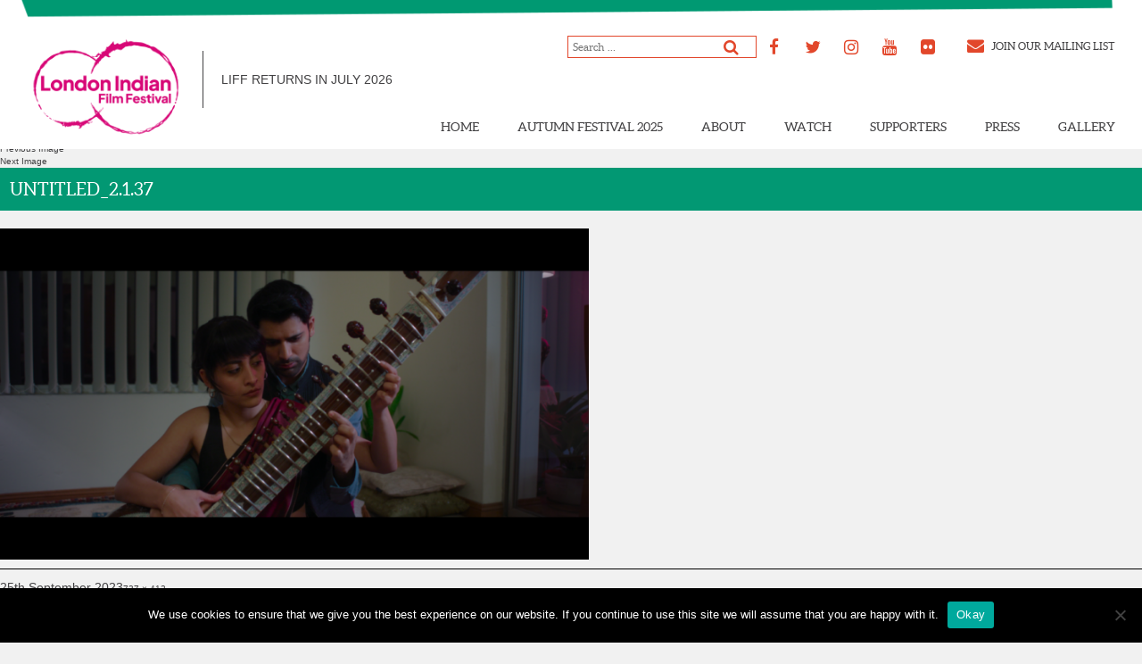

--- FILE ---
content_type: text/html; charset=UTF-8
request_url: https://londonindianfilmfestival.co.uk/sahela/untitled_2-1-37/
body_size: 43421
content:
<!DOCTYPE html>
<html lang="en-GB" class="no-js">
<head>
	<meta charset="UTF-8">
	<meta name="viewport" content="width=device-width">
	<link rel="profile" href="http://gmpg.org/xfn/11">
	<link rel="pingback" href="https://londonindianfilmfestival.co.uk/xmlrpc.php">
	
	<script src="//use.fontawesome.com/bd58d1bd41.js" type="text/javascript"></script>
	
	<link rel="stylesheet" href="https://maxcdn.bootstrapcdn.com/bootstrap/3.3.1/css/bootstrap.min.css">
	<link rel="stylesheet" href="https://unpkg.com/purecss@0.6.2/build/pure-min.css" integrity="sha384-UQiGfs9ICog+LwheBSRCt1o5cbyKIHbwjWscjemyBMT9YCUMZffs6UqUTd0hObXD" crossorigin="anonymous">
	<!--[if lte IE 8]>
	    <link rel="stylesheet" href="https://unpkg.com/purecss@0.6.2/build/grids-responsive-old-ie-min.css">
	<![endif]-->
	<!--[if gt IE 8]><!-->
	    <link rel="stylesheet" href="https://unpkg.com/purecss@0.6.2/build/grids-responsive-min.css">
	<!--<![endif]-->

	<!-- Animate.css library -->
	<link rel="stylesheet" href="https://cdnjs.cloudflare.com/ajax/libs/animate.css/3.5.2/animate.min.css">
	
	<link rel="stylesheet" type="text/css" media="all" href="https://londonindianfilmfestival.co.uk/wp-content/themes/londonindianfilmfestival/css/jquery.lightbox-0.5.css">
	
	<script>(function(html){html.className = html.className.replace(/\bno-js\b/,'js')})(document.documentElement);</script>
<meta name='robots' content='index, follow, max-image-preview:large, max-snippet:-1, max-video-preview:-1' />

	<!-- This site is optimized with the Yoast SEO plugin v21.8.1 - https://yoast.com/wordpress/plugins/seo/ -->
	<title>Untitled_2.1.37 - London Indian Film Festival</title>
	<link rel="canonical" href="https://londonindianfilmfestival.co.uk/sahela/untitled_2-1-37/" />
	<meta property="og:locale" content="en_GB" />
	<meta property="og:type" content="article" />
	<meta property="og:title" content="Untitled_2.1.37 - London Indian Film Festival" />
	<meta property="og:url" content="https://londonindianfilmfestival.co.uk/sahela/untitled_2-1-37/" />
	<meta property="og:site_name" content="London Indian Film Festival" />
	<meta property="article:publisher" content="https://www.facebook.com/LondonINDIANFilmFestival" />
	<meta property="og:image" content="https://londonindianfilmfestival.co.uk/sahela/untitled_2-1-37" />
	<meta property="og:image:width" content="1" />
	<meta property="og:image:height" content="1" />
	<meta property="og:image:type" content="image/png" />
	<meta name="twitter:card" content="summary_large_image" />
	<meta name="twitter:site" content="@LoveLIFF" />
	<script type="application/ld+json" class="yoast-schema-graph">{"@context":"https://schema.org","@graph":[{"@type":"WebPage","@id":"https://londonindianfilmfestival.co.uk/sahela/untitled_2-1-37/","url":"https://londonindianfilmfestival.co.uk/sahela/untitled_2-1-37/","name":"Untitled_2.1.37 - London Indian Film Festival","isPartOf":{"@id":"https://londonindianfilmfestival.co.uk/#website"},"primaryImageOfPage":{"@id":"https://londonindianfilmfestival.co.uk/sahela/untitled_2-1-37/#primaryimage"},"image":{"@id":"https://londonindianfilmfestival.co.uk/sahela/untitled_2-1-37/#primaryimage"},"thumbnailUrl":"https://londonindianfilmfestival.co.uk/wp-content/uploads/2023/09/Untitled_2.1.37-e1695661479450.png","datePublished":"2023-09-25T17:03:36+00:00","dateModified":"2023-09-25T17:03:36+00:00","breadcrumb":{"@id":"https://londonindianfilmfestival.co.uk/sahela/untitled_2-1-37/#breadcrumb"},"inLanguage":"en-GB","potentialAction":[{"@type":"ReadAction","target":["https://londonindianfilmfestival.co.uk/sahela/untitled_2-1-37/"]}]},{"@type":"ImageObject","inLanguage":"en-GB","@id":"https://londonindianfilmfestival.co.uk/sahela/untitled_2-1-37/#primaryimage","url":"https://londonindianfilmfestival.co.uk/wp-content/uploads/2023/09/Untitled_2.1.37-e1695661479450.png","contentUrl":"https://londonindianfilmfestival.co.uk/wp-content/uploads/2023/09/Untitled_2.1.37-e1695661479450.png"},{"@type":"BreadcrumbList","@id":"https://londonindianfilmfestival.co.uk/sahela/untitled_2-1-37/#breadcrumb","itemListElement":[{"@type":"ListItem","position":1,"name":"Home","item":"https://londonindianfilmfestival.co.uk/"},{"@type":"ListItem","position":2,"name":"Sahela (Companion)","item":"https://londonindianfilmfestival.co.uk/sahela/"},{"@type":"ListItem","position":3,"name":"Untitled_2.1.37"}]},{"@type":"WebSite","@id":"https://londonindianfilmfestival.co.uk/#website","url":"https://londonindianfilmfestival.co.uk/","name":"London Indian Film Festival","description":"LIFF 2024","publisher":{"@id":"https://londonindianfilmfestival.co.uk/#organization"},"potentialAction":[{"@type":"SearchAction","target":{"@type":"EntryPoint","urlTemplate":"https://londonindianfilmfestival.co.uk/?s={search_term_string}"},"query-input":"required name=search_term_string"}],"inLanguage":"en-GB"},{"@type":"Organization","@id":"https://londonindianfilmfestival.co.uk/#organization","name":"London Indian Film Festival","url":"https://londonindianfilmfestival.co.uk/","logo":{"@type":"ImageObject","inLanguage":"en-GB","@id":"https://londonindianfilmfestival.co.uk/#/schema/logo/image/","url":"https://londonindianfilmfestival.co.uk/wp-content/uploads/2017/04/3-12.png","contentUrl":"https://londonindianfilmfestival.co.uk/wp-content/uploads/2017/04/3-12.png","width":500,"height":500,"caption":"London Indian Film Festival"},"image":{"@id":"https://londonindianfilmfestival.co.uk/#/schema/logo/image/"},"sameAs":["https://www.facebook.com/LondonINDIANFilmFestival","https://twitter.com/LoveLIFF","https://www.instagram.com/loveliff/?hl=en","https://www.youtube.com/channel/UC3fsdJ7uBxGPreezjokvbdQ"]}]}</script>
	<!-- / Yoast SEO plugin. -->


<link rel="alternate" type="application/rss+xml" title="London Indian Film Festival &raquo; Feed" href="https://londonindianfilmfestival.co.uk/feed/" />
<link rel="alternate" type="application/rss+xml" title="London Indian Film Festival &raquo; Comments Feed" href="https://londonindianfilmfestival.co.uk/comments/feed/" />
		<!-- This site uses the Google Analytics by ExactMetrics plugin v7.26.0 - Using Analytics tracking - https://www.exactmetrics.com/ -->
		<!-- Note: ExactMetrics is not currently configured on this site. The site owner needs to authenticate with Google Analytics in the ExactMetrics settings panel. -->
					<!-- No tracking code set -->
				<!-- / Google Analytics by ExactMetrics -->
		<script type="text/javascript">
window._wpemojiSettings = {"baseUrl":"https:\/\/s.w.org\/images\/core\/emoji\/14.0.0\/72x72\/","ext":".png","svgUrl":"https:\/\/s.w.org\/images\/core\/emoji\/14.0.0\/svg\/","svgExt":".svg","source":{"concatemoji":"https:\/\/londonindianfilmfestival.co.uk\/wp-includes\/js\/wp-emoji-release.min.js?ver=6.2.8"}};
/*! This file is auto-generated */
!function(e,a,t){var n,r,o,i=a.createElement("canvas"),p=i.getContext&&i.getContext("2d");function s(e,t){p.clearRect(0,0,i.width,i.height),p.fillText(e,0,0);e=i.toDataURL();return p.clearRect(0,0,i.width,i.height),p.fillText(t,0,0),e===i.toDataURL()}function c(e){var t=a.createElement("script");t.src=e,t.defer=t.type="text/javascript",a.getElementsByTagName("head")[0].appendChild(t)}for(o=Array("flag","emoji"),t.supports={everything:!0,everythingExceptFlag:!0},r=0;r<o.length;r++)t.supports[o[r]]=function(e){if(p&&p.fillText)switch(p.textBaseline="top",p.font="600 32px Arial",e){case"flag":return s("\ud83c\udff3\ufe0f\u200d\u26a7\ufe0f","\ud83c\udff3\ufe0f\u200b\u26a7\ufe0f")?!1:!s("\ud83c\uddfa\ud83c\uddf3","\ud83c\uddfa\u200b\ud83c\uddf3")&&!s("\ud83c\udff4\udb40\udc67\udb40\udc62\udb40\udc65\udb40\udc6e\udb40\udc67\udb40\udc7f","\ud83c\udff4\u200b\udb40\udc67\u200b\udb40\udc62\u200b\udb40\udc65\u200b\udb40\udc6e\u200b\udb40\udc67\u200b\udb40\udc7f");case"emoji":return!s("\ud83e\udef1\ud83c\udffb\u200d\ud83e\udef2\ud83c\udfff","\ud83e\udef1\ud83c\udffb\u200b\ud83e\udef2\ud83c\udfff")}return!1}(o[r]),t.supports.everything=t.supports.everything&&t.supports[o[r]],"flag"!==o[r]&&(t.supports.everythingExceptFlag=t.supports.everythingExceptFlag&&t.supports[o[r]]);t.supports.everythingExceptFlag=t.supports.everythingExceptFlag&&!t.supports.flag,t.DOMReady=!1,t.readyCallback=function(){t.DOMReady=!0},t.supports.everything||(n=function(){t.readyCallback()},a.addEventListener?(a.addEventListener("DOMContentLoaded",n,!1),e.addEventListener("load",n,!1)):(e.attachEvent("onload",n),a.attachEvent("onreadystatechange",function(){"complete"===a.readyState&&t.readyCallback()})),(e=t.source||{}).concatemoji?c(e.concatemoji):e.wpemoji&&e.twemoji&&(c(e.twemoji),c(e.wpemoji)))}(window,document,window._wpemojiSettings);
</script>
<style type="text/css">
img.wp-smiley,
img.emoji {
	display: inline !important;
	border: none !important;
	box-shadow: none !important;
	height: 1em !important;
	width: 1em !important;
	margin: 0 0.07em !important;
	vertical-align: -0.1em !important;
	background: none !important;
	padding: 0 !important;
}
</style>
	<link rel='stylesheet' id='sbi_styles-css' href='https://londonindianfilmfestival.co.uk/wp-content/plugins/instagram-feed/css/sbi-styles.min.css?ver=6.10.0' type='text/css' media='all' />
<link rel='stylesheet' id='wp-block-library-css' href='https://londonindianfilmfestival.co.uk/wp-includes/css/dist/block-library/style.min.css?ver=6.2.8' type='text/css' media='all' />
<link rel='stylesheet' id='classic-theme-styles-css' href='https://londonindianfilmfestival.co.uk/wp-includes/css/classic-themes.min.css?ver=6.2.8' type='text/css' media='all' />
<style id='global-styles-inline-css' type='text/css'>
body{--wp--preset--color--black: #000000;--wp--preset--color--cyan-bluish-gray: #abb8c3;--wp--preset--color--white: #ffffff;--wp--preset--color--pale-pink: #f78da7;--wp--preset--color--vivid-red: #cf2e2e;--wp--preset--color--luminous-vivid-orange: #ff6900;--wp--preset--color--luminous-vivid-amber: #fcb900;--wp--preset--color--light-green-cyan: #7bdcb5;--wp--preset--color--vivid-green-cyan: #00d084;--wp--preset--color--pale-cyan-blue: #8ed1fc;--wp--preset--color--vivid-cyan-blue: #0693e3;--wp--preset--color--vivid-purple: #9b51e0;--wp--preset--gradient--vivid-cyan-blue-to-vivid-purple: linear-gradient(135deg,rgba(6,147,227,1) 0%,rgb(155,81,224) 100%);--wp--preset--gradient--light-green-cyan-to-vivid-green-cyan: linear-gradient(135deg,rgb(122,220,180) 0%,rgb(0,208,130) 100%);--wp--preset--gradient--luminous-vivid-amber-to-luminous-vivid-orange: linear-gradient(135deg,rgba(252,185,0,1) 0%,rgba(255,105,0,1) 100%);--wp--preset--gradient--luminous-vivid-orange-to-vivid-red: linear-gradient(135deg,rgba(255,105,0,1) 0%,rgb(207,46,46) 100%);--wp--preset--gradient--very-light-gray-to-cyan-bluish-gray: linear-gradient(135deg,rgb(238,238,238) 0%,rgb(169,184,195) 100%);--wp--preset--gradient--cool-to-warm-spectrum: linear-gradient(135deg,rgb(74,234,220) 0%,rgb(151,120,209) 20%,rgb(207,42,186) 40%,rgb(238,44,130) 60%,rgb(251,105,98) 80%,rgb(254,248,76) 100%);--wp--preset--gradient--blush-light-purple: linear-gradient(135deg,rgb(255,206,236) 0%,rgb(152,150,240) 100%);--wp--preset--gradient--blush-bordeaux: linear-gradient(135deg,rgb(254,205,165) 0%,rgb(254,45,45) 50%,rgb(107,0,62) 100%);--wp--preset--gradient--luminous-dusk: linear-gradient(135deg,rgb(255,203,112) 0%,rgb(199,81,192) 50%,rgb(65,88,208) 100%);--wp--preset--gradient--pale-ocean: linear-gradient(135deg,rgb(255,245,203) 0%,rgb(182,227,212) 50%,rgb(51,167,181) 100%);--wp--preset--gradient--electric-grass: linear-gradient(135deg,rgb(202,248,128) 0%,rgb(113,206,126) 100%);--wp--preset--gradient--midnight: linear-gradient(135deg,rgb(2,3,129) 0%,rgb(40,116,252) 100%);--wp--preset--duotone--dark-grayscale: url('#wp-duotone-dark-grayscale');--wp--preset--duotone--grayscale: url('#wp-duotone-grayscale');--wp--preset--duotone--purple-yellow: url('#wp-duotone-purple-yellow');--wp--preset--duotone--blue-red: url('#wp-duotone-blue-red');--wp--preset--duotone--midnight: url('#wp-duotone-midnight');--wp--preset--duotone--magenta-yellow: url('#wp-duotone-magenta-yellow');--wp--preset--duotone--purple-green: url('#wp-duotone-purple-green');--wp--preset--duotone--blue-orange: url('#wp-duotone-blue-orange');--wp--preset--font-size--small: 13px;--wp--preset--font-size--medium: 20px;--wp--preset--font-size--large: 36px;--wp--preset--font-size--x-large: 42px;--wp--preset--spacing--20: 0.44rem;--wp--preset--spacing--30: 0.67rem;--wp--preset--spacing--40: 1rem;--wp--preset--spacing--50: 1.5rem;--wp--preset--spacing--60: 2.25rem;--wp--preset--spacing--70: 3.38rem;--wp--preset--spacing--80: 5.06rem;--wp--preset--shadow--natural: 6px 6px 9px rgba(0, 0, 0, 0.2);--wp--preset--shadow--deep: 12px 12px 50px rgba(0, 0, 0, 0.4);--wp--preset--shadow--sharp: 6px 6px 0px rgba(0, 0, 0, 0.2);--wp--preset--shadow--outlined: 6px 6px 0px -3px rgba(255, 255, 255, 1), 6px 6px rgba(0, 0, 0, 1);--wp--preset--shadow--crisp: 6px 6px 0px rgba(0, 0, 0, 1);}:where(.is-layout-flex){gap: 0.5em;}body .is-layout-flow > .alignleft{float: left;margin-inline-start: 0;margin-inline-end: 2em;}body .is-layout-flow > .alignright{float: right;margin-inline-start: 2em;margin-inline-end: 0;}body .is-layout-flow > .aligncenter{margin-left: auto !important;margin-right: auto !important;}body .is-layout-constrained > .alignleft{float: left;margin-inline-start: 0;margin-inline-end: 2em;}body .is-layout-constrained > .alignright{float: right;margin-inline-start: 2em;margin-inline-end: 0;}body .is-layout-constrained > .aligncenter{margin-left: auto !important;margin-right: auto !important;}body .is-layout-constrained > :where(:not(.alignleft):not(.alignright):not(.alignfull)){max-width: var(--wp--style--global--content-size);margin-left: auto !important;margin-right: auto !important;}body .is-layout-constrained > .alignwide{max-width: var(--wp--style--global--wide-size);}body .is-layout-flex{display: flex;}body .is-layout-flex{flex-wrap: wrap;align-items: center;}body .is-layout-flex > *{margin: 0;}:where(.wp-block-columns.is-layout-flex){gap: 2em;}.has-black-color{color: var(--wp--preset--color--black) !important;}.has-cyan-bluish-gray-color{color: var(--wp--preset--color--cyan-bluish-gray) !important;}.has-white-color{color: var(--wp--preset--color--white) !important;}.has-pale-pink-color{color: var(--wp--preset--color--pale-pink) !important;}.has-vivid-red-color{color: var(--wp--preset--color--vivid-red) !important;}.has-luminous-vivid-orange-color{color: var(--wp--preset--color--luminous-vivid-orange) !important;}.has-luminous-vivid-amber-color{color: var(--wp--preset--color--luminous-vivid-amber) !important;}.has-light-green-cyan-color{color: var(--wp--preset--color--light-green-cyan) !important;}.has-vivid-green-cyan-color{color: var(--wp--preset--color--vivid-green-cyan) !important;}.has-pale-cyan-blue-color{color: var(--wp--preset--color--pale-cyan-blue) !important;}.has-vivid-cyan-blue-color{color: var(--wp--preset--color--vivid-cyan-blue) !important;}.has-vivid-purple-color{color: var(--wp--preset--color--vivid-purple) !important;}.has-black-background-color{background-color: var(--wp--preset--color--black) !important;}.has-cyan-bluish-gray-background-color{background-color: var(--wp--preset--color--cyan-bluish-gray) !important;}.has-white-background-color{background-color: var(--wp--preset--color--white) !important;}.has-pale-pink-background-color{background-color: var(--wp--preset--color--pale-pink) !important;}.has-vivid-red-background-color{background-color: var(--wp--preset--color--vivid-red) !important;}.has-luminous-vivid-orange-background-color{background-color: var(--wp--preset--color--luminous-vivid-orange) !important;}.has-luminous-vivid-amber-background-color{background-color: var(--wp--preset--color--luminous-vivid-amber) !important;}.has-light-green-cyan-background-color{background-color: var(--wp--preset--color--light-green-cyan) !important;}.has-vivid-green-cyan-background-color{background-color: var(--wp--preset--color--vivid-green-cyan) !important;}.has-pale-cyan-blue-background-color{background-color: var(--wp--preset--color--pale-cyan-blue) !important;}.has-vivid-cyan-blue-background-color{background-color: var(--wp--preset--color--vivid-cyan-blue) !important;}.has-vivid-purple-background-color{background-color: var(--wp--preset--color--vivid-purple) !important;}.has-black-border-color{border-color: var(--wp--preset--color--black) !important;}.has-cyan-bluish-gray-border-color{border-color: var(--wp--preset--color--cyan-bluish-gray) !important;}.has-white-border-color{border-color: var(--wp--preset--color--white) !important;}.has-pale-pink-border-color{border-color: var(--wp--preset--color--pale-pink) !important;}.has-vivid-red-border-color{border-color: var(--wp--preset--color--vivid-red) !important;}.has-luminous-vivid-orange-border-color{border-color: var(--wp--preset--color--luminous-vivid-orange) !important;}.has-luminous-vivid-amber-border-color{border-color: var(--wp--preset--color--luminous-vivid-amber) !important;}.has-light-green-cyan-border-color{border-color: var(--wp--preset--color--light-green-cyan) !important;}.has-vivid-green-cyan-border-color{border-color: var(--wp--preset--color--vivid-green-cyan) !important;}.has-pale-cyan-blue-border-color{border-color: var(--wp--preset--color--pale-cyan-blue) !important;}.has-vivid-cyan-blue-border-color{border-color: var(--wp--preset--color--vivid-cyan-blue) !important;}.has-vivid-purple-border-color{border-color: var(--wp--preset--color--vivid-purple) !important;}.has-vivid-cyan-blue-to-vivid-purple-gradient-background{background: var(--wp--preset--gradient--vivid-cyan-blue-to-vivid-purple) !important;}.has-light-green-cyan-to-vivid-green-cyan-gradient-background{background: var(--wp--preset--gradient--light-green-cyan-to-vivid-green-cyan) !important;}.has-luminous-vivid-amber-to-luminous-vivid-orange-gradient-background{background: var(--wp--preset--gradient--luminous-vivid-amber-to-luminous-vivid-orange) !important;}.has-luminous-vivid-orange-to-vivid-red-gradient-background{background: var(--wp--preset--gradient--luminous-vivid-orange-to-vivid-red) !important;}.has-very-light-gray-to-cyan-bluish-gray-gradient-background{background: var(--wp--preset--gradient--very-light-gray-to-cyan-bluish-gray) !important;}.has-cool-to-warm-spectrum-gradient-background{background: var(--wp--preset--gradient--cool-to-warm-spectrum) !important;}.has-blush-light-purple-gradient-background{background: var(--wp--preset--gradient--blush-light-purple) !important;}.has-blush-bordeaux-gradient-background{background: var(--wp--preset--gradient--blush-bordeaux) !important;}.has-luminous-dusk-gradient-background{background: var(--wp--preset--gradient--luminous-dusk) !important;}.has-pale-ocean-gradient-background{background: var(--wp--preset--gradient--pale-ocean) !important;}.has-electric-grass-gradient-background{background: var(--wp--preset--gradient--electric-grass) !important;}.has-midnight-gradient-background{background: var(--wp--preset--gradient--midnight) !important;}.has-small-font-size{font-size: var(--wp--preset--font-size--small) !important;}.has-medium-font-size{font-size: var(--wp--preset--font-size--medium) !important;}.has-large-font-size{font-size: var(--wp--preset--font-size--large) !important;}.has-x-large-font-size{font-size: var(--wp--preset--font-size--x-large) !important;}
.wp-block-navigation a:where(:not(.wp-element-button)){color: inherit;}
:where(.wp-block-columns.is-layout-flex){gap: 2em;}
.wp-block-pullquote{font-size: 1.5em;line-height: 1.6;}
</style>
<link rel='stylesheet' id='cookie-notice-front-css' href='https://londonindianfilmfestival.co.uk/wp-content/plugins/cookie-notice/css/front.min.css?ver=2.5.11' type='text/css' media='all' />
<link rel='stylesheet' id='twentyfifteen-style-css' href='https://londonindianfilmfestival.co.uk/wp-content/themes/londonindianfilmfestival/style.css?ver=6.2.8' type='text/css' media='all' />
<!--[if lt IE 9]>
<link rel='stylesheet' id='twentyfifteen-ie-css' href='https://londonindianfilmfestival.co.uk/wp-content/themes/londonindianfilmfestival/css/ie.css?ver=20141010' type='text/css' media='all' />
<![endif]-->
<!--[if lt IE 8]>
<link rel='stylesheet' id='twentyfifteen-ie7-css' href='https://londonindianfilmfestival.co.uk/wp-content/themes/londonindianfilmfestival/css/ie7.css?ver=20141010' type='text/css' media='all' />
<![endif]-->
<link rel='stylesheet' id='photonic-slider-css' href='https://londonindianfilmfestival.co.uk/wp-content/plugins/photonic/include/ext/splide/splide.min.css?ver=20260101-72940' type='text/css' media='all' />
<link rel='stylesheet' id='photonic-lightbox-css' href='https://londonindianfilmfestival.co.uk/wp-content/plugins/photonic/include/ext/baguettebox/baguettebox.min.css?ver=20260101-72940' type='text/css' media='all' />
<link rel='stylesheet' id='photonic-css' href='https://londonindianfilmfestival.co.uk/wp-content/plugins/photonic/include/css/front-end/core/photonic.min.css?ver=20260101-72940' type='text/css' media='all' />
<style id='photonic-inline-css' type='text/css'>
/* Retrieved from saved CSS */
.photonic-panel { background:  rgb(17,17,17)  !important;

	border-top: none;
	border-right: none;
	border-bottom: none;
	border-left: none;
 }
.photonic-random-layout .photonic-thumb { padding: 2px}
.photonic-masonry-layout .photonic-thumb { padding: 2px}
.photonic-mosaic-layout .photonic-thumb { padding: 2px}

</style>
<script type='text/javascript' src='https://londonindianfilmfestival.co.uk/wp-includes/js/jquery/jquery.min.js?ver=3.6.4' id='jquery-core-js'></script>
<script type='text/javascript' src='https://londonindianfilmfestival.co.uk/wp-includes/js/jquery/jquery-migrate.min.js?ver=3.4.0' id='jquery-migrate-js'></script>
<link rel="https://api.w.org/" href="https://londonindianfilmfestival.co.uk/wp-json/" /><link rel="alternate" type="application/json" href="https://londonindianfilmfestival.co.uk/wp-json/wp/v2/media/13988" /><link rel="EditURI" type="application/rsd+xml" title="RSD" href="https://londonindianfilmfestival.co.uk/xmlrpc.php?rsd" />
<link rel="wlwmanifest" type="application/wlwmanifest+xml" href="https://londonindianfilmfestival.co.uk/wp-includes/wlwmanifest.xml" />
<meta name="generator" content="WordPress 6.2.8" />
<link rel='shortlink' href='https://londonindianfilmfestival.co.uk/?p=13988' />
<link rel="alternate" type="application/json+oembed" href="https://londonindianfilmfestival.co.uk/wp-json/oembed/1.0/embed?url=https%3A%2F%2Flondonindianfilmfestival.co.uk%2Fsahela%2Funtitled_2-1-37%2F" />
<link rel="alternate" type="text/xml+oembed" href="https://londonindianfilmfestival.co.uk/wp-json/oembed/1.0/embed?url=https%3A%2F%2Flondonindianfilmfestival.co.uk%2Fsahela%2Funtitled_2-1-37%2F&#038;format=xml" />
<style type="text/css">.recentcomments a{display:inline !important;padding:0 !important;margin:0 !important;}</style><link rel="icon" href="https://londonindianfilmfestival.co.uk/wp-content/uploads/2024/05/cropped-1-5-32x32.png" sizes="32x32" />
<link rel="icon" href="https://londonindianfilmfestival.co.uk/wp-content/uploads/2024/05/cropped-1-5-192x192.png" sizes="192x192" />
<link rel="apple-touch-icon" href="https://londonindianfilmfestival.co.uk/wp-content/uploads/2024/05/cropped-1-5-180x180.png" />
<meta name="msapplication-TileImage" content="https://londonindianfilmfestival.co.uk/wp-content/uploads/2024/05/cropped-1-5-270x270.png" />
	<script id="mcjs">!function(c,h,i,m,p){m=c.createElement(h),p=c.getElementsByTagName(h)[0],m.async=1,m.src=i,p.parentNode.insertBefore(m,p)}(document,"script","https://chimpstatic.com/mcjs-connected/js/users/b435a559ec28859a978e5adde/ed94a7a8f1acd5c9307f2965a.js");</script>
<!-- Facebook Pixel Code -->
<script>
  !function(f,b,e,v,n,t,s)
  {if(f.fbq)return;n=f.fbq=function(){n.callMethod?
  n.callMethod.apply(n,arguments):n.queue.push(arguments)};
  if(!f._fbq)f._fbq=n;n.push=n;n.loaded=!0;n.version='2.0';
  n.queue=[];t=b.createElement(e);t.async=!0;
  t.src=v;s=b.getElementsByTagName(e)[0];
  s.parentNode.insertBefore(t,s)}(window, document,'script',
  'https://connect.facebook.net/en_US/fbevents.js');
  fbq('init', '794277884438604');
  fbq('track', 'PageView');
</script>
<noscript><img height="1" width="1" style="display:none"
  src="https://www.facebook.com/tr?id=794277884438604&ev=PageView&noscript=1"
/></noscript>
<!-- End Facebook Pixel Code -->
 
</head>

<body class="attachment attachment-template-default single single-attachment postid-13988 attachmentid-13988 attachment-png wp-custom-logo cookies-not-set">
<div id="page" class="hfeed site">

		<header id="masthead" class="site-header" role="banner">
			<div class="blockContent">
					<div class="block">
						<img src="https://londonindianfilmfestival.co.uk/wp-content/themes/londonindianfilmfestival/images/block1.png" />
					</div>
					<div class="block">
						<img src="https://londonindianfilmfestival.co.uk/wp-content/themes/londonindianfilmfestival/images/block2.png" />
					</div>
					<div class="block">
						<img src="https://londonindianfilmfestival.co.uk/wp-content/themes/londonindianfilmfestival/images/block3.png" />
					</div>
					<div class="block">
						<img src="https://londonindianfilmfestival.co.uk/wp-content/themes/londonindianfilmfestival/images/block4.png" />
					</div>
			</div>
			<div class="site-branding">
									<a href="https://londonindianfilmfestival.co.uk" title="https://londonindianfilmfestival.co.uk/join-mailing-list/">
						<img src="https://londonindianfilmfestival.co.uk/wp-content/uploads/2017/04/liff-colour-1-e1715871595471.png" alt="London Indian Film Festival" />
					</a>
							</div><!-- .site-branding -->
			
			<div class="locations">
				
				        <p>LIFF returns in July 2026</p>

							</div><!-- .locations -->
			
			<div class="mailing-list">
				<!-- Widget Shortcode --><div id="search-2" class="widget widget_search widget-shortcode area-sidebar-1 "><form role="search" method="get" class="search-form" action="https://londonindianfilmfestival.co.uk/">
				<label>
					<span class="screen-reader-text">Search for:</span>
					<input type="search" class="search-field" placeholder="Search &hellip;" value="" name="s" />
				</label>
				<input type="submit" class="search-submit screen-reader-text" value="Search" />
			</form></div><!-- /Widget Shortcode -->				<!-- Widget Shortcode --><div id="lsi_widget-3" class="widget widget_lsi_widget widget-shortcode area-arbitrary "><h2 class="widgettitle">Header</h2><ul class="lsi-social-icons icon-set-lsi_widget-3" style="text-align: left"><li class="lsi-social-facebook"><a class="" rel="nofollow noopener noreferrer" title="Facebook" aria-label="Facebook" href="https://www.facebook.com/LoveIndianFilmFestUK/" target="_blank"><i class="lsicon lsicon-facebook"></i></a></li><li class="lsi-social-twitter"><a class="" rel="nofollow noopener noreferrer" title="Twitter" aria-label="Twitter" href="https://x.com/loveiffestuk" target="_blank"><i class="lsicon lsicon-twitter"></i></a></li><li class="lsi-social-instagram"><a class="" rel="nofollow noopener noreferrer" title="Instagram" aria-label="Instagram" href="https://www.instagram.com/LoveLIFF" target="_blank"><i class="lsicon lsicon-instagram"></i></a></li><li class="lsi-social-youtube"><a class="" rel="nofollow noopener noreferrer" title="YouTube" aria-label="YouTube" href="https://www.youtube.com/channel/UC3Bibc13z84s2HBjnmEeeGg?pbjreload=10" target="_blank"><i class="lsicon lsicon-youtube"></i></a></li><li class="lsi-social-flickr"><a class="" rel="nofollow noopener noreferrer" title="Flickr" aria-label="Flickr" href="https://www.flickr.com/photos/127847547@N05/albums/with/72157668486482113" target="_blank"><i class="lsicon lsicon-flickr"></i></a></li></ul></div><!-- /Widget Shortcode -->									<div class="mailing-list-link">
						<a href="https://londonindianfilmfestival.co.uk/join-mailing-list/" title="https://londonindianfilmfestival.co.uk/join-mailing-list/">
							<i class="fa fa-envelope col-orange"></i> Join our mailing list
						</a>
					</div>
							</div><!-- .mailing-list -->
			
			<div class="site-navigation">
				<div class="submenu-back"> Back</div>
				<div class="menu-online-navigation-container"><ul id="menu-online-navigation" class="menu"><li id="menu-item-11279" class="menu-item menu-item-type-post_type menu-item-object-page menu-item-home menu-item-11279"><a href="https://londonindianfilmfestival.co.uk/">Home</a></li>
<li id="menu-item-15365" class="menu-item menu-item-type-custom menu-item-object-custom menu-item-has-children menu-item-15365"><a href="#">AUTUMN FESTIVAL 2025</a>
<ul class="sub-menu">
	<li id="menu-item-15996" class="menu-item menu-item-type-post_type menu-item-object-page menu-item-15996"><a href="https://londonindianfilmfestival.co.uk/2025-festival-programme/">Autumn Programme</a></li>
	<li id="menu-item-15995" class="menu-item menu-item-type-post_type menu-item-object-page menu-item-15995"><a href="https://londonindianfilmfestival.co.uk/festival-calendar-2025/">Autumn Calendar 2025</a></li>
</ul>
</li>
<li id="menu-item-7317" class="menu-item menu-item-type-custom menu-item-object-custom menu-item-has-children menu-item-7317"><a href="#">About</a>
<ul class="sub-menu">
	<li id="menu-item-12134" class="menu-item menu-item-type-post_type menu-item-object-page menu-item-12134"><a href="https://londonindianfilmfestival.co.uk/team/">Team</a></li>
	<li id="menu-item-7322" class="menu-item menu-item-type-post_type menu-item-object-page menu-item-7322"><a href="https://londonindianfilmfestival.co.uk/about-liff/awards/">Awards</a></li>
	<li id="menu-item-7334" class="menu-item menu-item-type-post_type menu-item-object-page menu-item-7334"><a href="https://londonindianfilmfestival.co.uk/about-liff/archive/">Archive</a></li>
	<li id="menu-item-13497" class="menu-item menu-item-type-custom menu-item-object-custom menu-item-13497"><a href="https://www.flickr.com/photos/127847547@N05/albums/with/72157668486482113">Gallery</a></li>
	<li id="menu-item-7324" class="menu-item menu-item-type-post_type menu-item-object-page menu-item-7324"><a href="https://londonindianfilmfestival.co.uk/contact-the-london-indian-london-film-festival/">Contact Us</a></li>
</ul>
</li>
<li id="menu-item-11946" class="menu-item menu-item-type-custom menu-item-object-custom menu-item-has-children menu-item-11946"><a href="#">Watch</a>
<ul class="sub-menu">
	<li id="menu-item-7980" class="menu-item menu-item-type-post_type menu-item-object-page menu-item-7980"><a href="https://londonindianfilmfestival.co.uk/masterclasses/">Masterclasses</a></li>
	<li id="menu-item-7995" class="menu-item menu-item-type-post_type menu-item-object-page menu-item-7995"><a href="https://londonindianfilmfestival.co.uk/liff-archives/">LIFF Archives</a></li>
</ul>
</li>
<li id="menu-item-7318" class="menu-item menu-item-type-custom menu-item-object-custom menu-item-has-children menu-item-7318"><a href="#">Supporters</a>
<ul class="sub-menu">
	<li id="menu-item-15959" class="menu-item menu-item-type-post_type menu-item-object-page menu-item-15959"><a href="https://londonindianfilmfestival.co.uk/sponsors-and-supporters/sponsors-2025/">Sponsors</a></li>
	<li id="menu-item-7328" class="menu-item menu-item-type-post_type menu-item-object-page menu-item-7328"><a href="https://londonindianfilmfestival.co.uk/sponsors-and-supporters/community/">Community</a></li>
	<li id="menu-item-7326" class="menu-item menu-item-type-post_type menu-item-object-page menu-item-7326"><a href="https://londonindianfilmfestival.co.uk/sponsors-and-supporters/sponsor-us/">Sponsor Us</a></li>
</ul>
</li>
<li id="menu-item-7319" class="menu-item menu-item-type-custom menu-item-object-custom menu-item-has-children menu-item-7319"><a href="#">Press</a>
<ul class="sub-menu">
	<li id="menu-item-15998" class="menu-item menu-item-type-post_type menu-item-object-page menu-item-15998"><a href="https://londonindianfilmfestival.co.uk/liff-press-resources/">LIFF Press Resources 2025</a></li>
	<li id="menu-item-14819" class="menu-item menu-item-type-custom menu-item-object-custom menu-item-14819"><a href="http://londonindianfilmfestival.co.uk/wp-content/uploads/2017/04/3-Publicity-Breaks-LIFF-2023.pdf">Media Coverage 2023</a></li>
	<li id="menu-item-14820" class="menu-item menu-item-type-custom menu-item-object-custom menu-item-14820"><a href="https://ace.media/dashboard/acebook/view/Pk8eNm">Media Dashbook 2023</a></li>
	<li id="menu-item-14829" class="menu-item menu-item-type-post_type menu-item-object-page menu-item-14829"><a href="https://londonindianfilmfestival.co.uk/miff-media-coverage-2023/">MIFF Media Coverage 2023</a></li>
	<li id="menu-item-13464" class="menu-item menu-item-type-custom menu-item-object-custom menu-item-13464"><a href="https://share.coveragebook.com/b/30422851ee57ed6e#top">MEDIA COVERAGE 2022</a></li>
	<li id="menu-item-11720" class="menu-item menu-item-type-post_type menu-item-object-page menu-item-11720"><a href="https://londonindianfilmfestival.co.uk/media-coverage-2021/">Media Coverage 2021</a></li>
	<li id="menu-item-9615" class="menu-item menu-item-type-post_type menu-item-object-page menu-item-9615"><a href="https://londonindianfilmfestival.co.uk/media-coverage-2020/">Media Coverage 2020</a></li>
	<li id="menu-item-7330" class="menu-item menu-item-type-post_type menu-item-object-page menu-item-7330"><a href="https://londonindianfilmfestival.co.uk/press/media-coverage-2019/">Media Coverage 2019</a></li>
	<li id="menu-item-7331" class="menu-item menu-item-type-post_type menu-item-object-page menu-item-7331"><a href="https://londonindianfilmfestival.co.uk/press/media-coverage-2018/">Media Coverage 2018</a></li>
	<li id="menu-item-7332" class="menu-item menu-item-type-post_type menu-item-object-page menu-item-7332"><a href="https://londonindianfilmfestival.co.uk/press/media-coverage/">Media Coverage 2017</a></li>
</ul>
</li>
<li id="menu-item-10638" class="menu-item menu-item-type-custom menu-item-object-custom menu-item-10638"><a href="https://www.flickr.com/photos/127847547@N05/albums/with/72157668486482113">Gallery</a></li>
</ul></div>			</div>
			
			<div class="mobilenav-open">
				<i class="fa fa-bars"></i>
			</div>
			
		</header><!-- .site-header -->

	<div id="content" class="site-content">
		
		

	<div id="primary" class="content-area">
		<main id="main" class="site-main" role="main">

			
				<article id="post-13988" class="post-13988 attachment type-attachment status-inherit hentry">

					<nav id="image-navigation" class="navigation image-navigation">
						<div class="nav-links">
							<div class="nav-previous"><a href='https://londonindianfilmfestival.co.uk/sahela/director-headshot-2/'>Previous Image</a></div><div class="nav-next"><a href='https://londonindianfilmfestival.co.uk/sahela/untitled_2-1-11/'>Next Image</a></div>
						</div><!-- .nav-links -->
					</nav><!-- .image-navigation -->

					<header class="entry-header">
						<h1 class="entry-title">Untitled_2.1.37</h1>					</header><!-- .entry-header -->

					<div class="entry-content">

						<div class="entry-attachment">
							<img width="660" height="371" src="https://londonindianfilmfestival.co.uk/wp-content/uploads/2023/09/Untitled_2.1.37-1024x576.png" class="attachment-large size-large" alt="" decoding="async" loading="lazy" srcset="https://londonindianfilmfestival.co.uk/wp-content/uploads/2023/09/Untitled_2.1.37-1024x576.png 1024w, https://londonindianfilmfestival.co.uk/wp-content/uploads/2023/09/Untitled_2.1.37-e1695661479450-300x168.png 300w, https://londonindianfilmfestival.co.uk/wp-content/uploads/2023/09/Untitled_2.1.37-e1695661452913-768x432.png 768w, https://londonindianfilmfestival.co.uk/wp-content/uploads/2023/09/Untitled_2.1.37-1536x864.png 1536w, https://londonindianfilmfestival.co.uk/wp-content/uploads/2023/09/Untitled_2.1.37-2048x1152.png 2048w" sizes="(max-width: 660px) 100vw, 660px" />
							
						</div><!-- .entry-attachment -->

											</div><!-- .entry-content -->

					<footer class="entry-footer">
						<span class="posted-on"><span class="screen-reader-text">Posted on </span><a href="https://londonindianfilmfestival.co.uk/sahela/untitled_2-1-37/" rel="bookmark"><time class="entry-date published updated" datetime="2023-09-25T18:03:36+01:00">25th September 2023</time></a></span><span class="full-size-link"><span class="screen-reader-text">Full size </span><a href="https://londonindianfilmfestival.co.uk/wp-content/uploads/2023/09/Untitled_2.1.37-e1695661479450.png">737 &times; 412</a></span>											</footer><!-- .entry-footer -->

				</article><!-- #post-## -->

				
	<nav class="navigation post-navigation" aria-label="Posts">
		<h2 class="screen-reader-text">Post navigation</h2>
		<div class="nav-links"><div class="nav-previous"><a href="https://londonindianfilmfestival.co.uk/sahela/" rel="prev"><span class="meta-nav">Published in</span><span class="post-title">Sahela (Companion)</span></a></div></div>
	</nav>
		</main><!-- .site-main -->
	</div><!-- .content-area -->


	</div><!-- .site-content -->

	<footer id="colophon" class="site-footer" role="contentinfo">
		<div class="pure-g">
			<div class="pure-u-1 pure-u-md-14-24">
				<div class="menu-footer-navigation-container"><ul id="menu-footer-navigation" class="menu"><li id="menu-item-39" class="menu-item menu-item-type-post_type menu-item-object-page menu-item-privacy-policy menu-item-39"><a rel="privacy-policy" href="https://londonindianfilmfestival.co.uk/footer/privacy-policy/">Privacy Policy</a></li>
<li id="menu-item-38" class="menu-item menu-item-type-post_type menu-item-object-page menu-item-38"><a href="https://londonindianfilmfestival.co.uk/footer/accessibility-policy/">Accessibility Policy</a></li>
<li id="menu-item-37" class="menu-item menu-item-type-post_type menu-item-object-page menu-item-37"><a href="https://londonindianfilmfestival.co.uk/footer/disclosure-info/">Disclosure Info</a></li>
<li id="menu-item-36" class="menu-item menu-item-type-post_type menu-item-object-page menu-item-36"><a href="https://londonindianfilmfestival.co.uk/footer/legal-copyright/">Legal &#038; Copyright</a></li>
<li id="menu-item-35" class="menu-item menu-item-type-post_type menu-item-object-page menu-item-35"><a href="https://londonindianfilmfestival.co.uk/footer/site-map/">Site Map</a></li>
</ul></div>			</div>
							<div class="pure-u-1 pure-u-md-10-24">
					<div class="site-info">
						© London Indian Film Festival Ltd 2024. All rights reserved					</div><!-- .site-info -->
				</div>
					</div>
		<!-- Widget Shortcode --><div id="lsi_widget-2" class="widget widget_lsi_widget widget-shortcode area-arbitrary "><h2 class="widgettitle">Footer</h2><ul class="lsi-social-icons icon-set-lsi_widget-2" style="text-align: center"><li class="lsi-social-facebook"><a class="" rel="nofollow noopener noreferrer" title="Facebook" aria-label="Facebook" href="https://www.facebook.com/LoveIndianFilmFestUK/" target="_blank"><i class="lsicon lsicon-facebook"></i></a></li><li class="lsi-social-twitter"><a class="" rel="nofollow noopener noreferrer" title="Twitter" aria-label="Twitter" href="https://x.com/loveiffestuk" target="_blank"><i class="lsicon lsicon-twitter"></i></a></li><li class="lsi-social-instagram"><a class="" rel="nofollow noopener noreferrer" title="Instagram" aria-label="Instagram" href="https://www.instagram.com/loveLIFF" target="_blank"><i class="lsicon lsicon-instagram"></i></a></li><li class="lsi-social-youtube"><a class="" rel="nofollow noopener noreferrer" title="YouTube" aria-label="YouTube" href="https://www.youtube.com/channel/UC3Bibc13z84s2HBjnmEeeGg?pbjreload=10" target="_blank"><i class="lsicon lsicon-youtube"></i></a></li><li class="lsi-social-flickr"><a class="" rel="nofollow noopener noreferrer" title="Flickr" aria-label="Flickr" href="https://www.flickr.com/photos/127847547@N05/albums/with/72157668486482113" target="_blank"><i class="lsicon lsicon-flickr"></i></a></li></ul></div><!-- /Widget Shortcode -->	
	</footer><!-- .site-footer -->

</div><!-- .site -->

<!-- Instagram Feed JS -->
<script type="text/javascript">
var sbiajaxurl = "https://londonindianfilmfestival.co.uk/wp-admin/admin-ajax.php";
</script>
<link rel='stylesheet' id='lsi-style-css' href='https://londonindianfilmfestival.co.uk/wp-content/plugins/lightweight-social-icons/css/style-min.css?ver=1.1' type='text/css' media='all' />
<style id='lsi-style-inline-css' type='text/css'>
.icon-set-lsi_widget-3 a,
			.icon-set-lsi_widget-3 a:visited,
			.icon-set-lsi_widget-3 a:focus {
				border-radius: 16px;
				background: #ffffff !important;
				color: #e2472b !important;
				font-size: 16px !important;
			}

			.icon-set-lsi_widget-3 a:hover {
				background: #ffffff !important;
				color: #e2472b !important;
			}
.icon-set-lsi_widget-2 a,
			.icon-set-lsi_widget-2 a:visited,
			.icon-set-lsi_widget-2 a:focus {
				border-radius: 30px;
				background: #414042 !important;
				color: #e2472b !important;
				font-size: 30px !important;
			}

			.icon-set-lsi_widget-2 a:hover {
				background: #414042 !important;
				color: #FFFFFF !important;
			}
</style>
<script type='text/javascript' id='cookie-notice-front-js-before'>
var cnArgs = {"ajaxUrl":"https:\/\/londonindianfilmfestival.co.uk\/wp-admin\/admin-ajax.php","nonce":"3931f42674","hideEffect":"fade","position":"bottom","onScroll":false,"onScrollOffset":100,"onClick":false,"cookieName":"cookie_notice_accepted","cookieTime":604800,"cookieTimeRejected":604800,"globalCookie":false,"redirection":false,"cache":false,"revokeCookies":false,"revokeCookiesOpt":"automatic"};
</script>
<script type='text/javascript' src='https://londonindianfilmfestival.co.uk/wp-content/plugins/cookie-notice/js/front.min.js?ver=2.5.11' id='cookie-notice-front-js'></script>
<script type='text/javascript' src='https://londonindianfilmfestival.co.uk/wp-content/themes/londonindianfilmfestival/js/skip-link-focus-fix.js?ver=20141010' id='twentyfifteen-skip-link-focus-fix-js'></script>

		<!-- Cookie Notice plugin v2.5.11 by Hu-manity.co https://hu-manity.co/ -->
		<div id="cookie-notice" role="dialog" class="cookie-notice-hidden cookie-revoke-hidden cn-position-bottom" aria-label="Cookie Notice" style="background-color: rgba(0,0,0,1);"><div class="cookie-notice-container" style="color: #fff"><span id="cn-notice-text" class="cn-text-container">We use cookies to ensure that we give you the best experience on our website. If you continue to use this site we will assume that you are happy with it.</span><span id="cn-notice-buttons" class="cn-buttons-container"><button id="cn-accept-cookie" data-cookie-set="accept" class="cn-set-cookie cn-button" aria-label="Okay" style="background-color: #00a99d">Okay</button></span><button type="button" id="cn-close-notice" data-cookie-set="accept" class="cn-close-icon" aria-label="No"></button></div>
			
		</div>
		<!-- / Cookie Notice plugin -->
<script src="https://ajax.googleapis.com/ajax/libs/jquery/1.11.1/jquery.min.js"></script>
<script src="https://maxcdn.bootstrapcdn.com/bootstrap/3.3.1/js/bootstrap.min.js"></script>
<script type="text/javascript" src="https://londonindianfilmfestival.co.uk/wp-content/themes/londonindianfilmfestival/js/jquery.lightbox-0.5.min.js"></script>
<script src="https://cdnjs.cloudflare.com/ajax/libs/slick-carousel/1.6.0/slick.js"></script>
<script src="https://londonindianfilmfestival.co.uk/wp-content/themes/londonindianfilmfestival/js/functions.js"></script>

</body>
</html>
